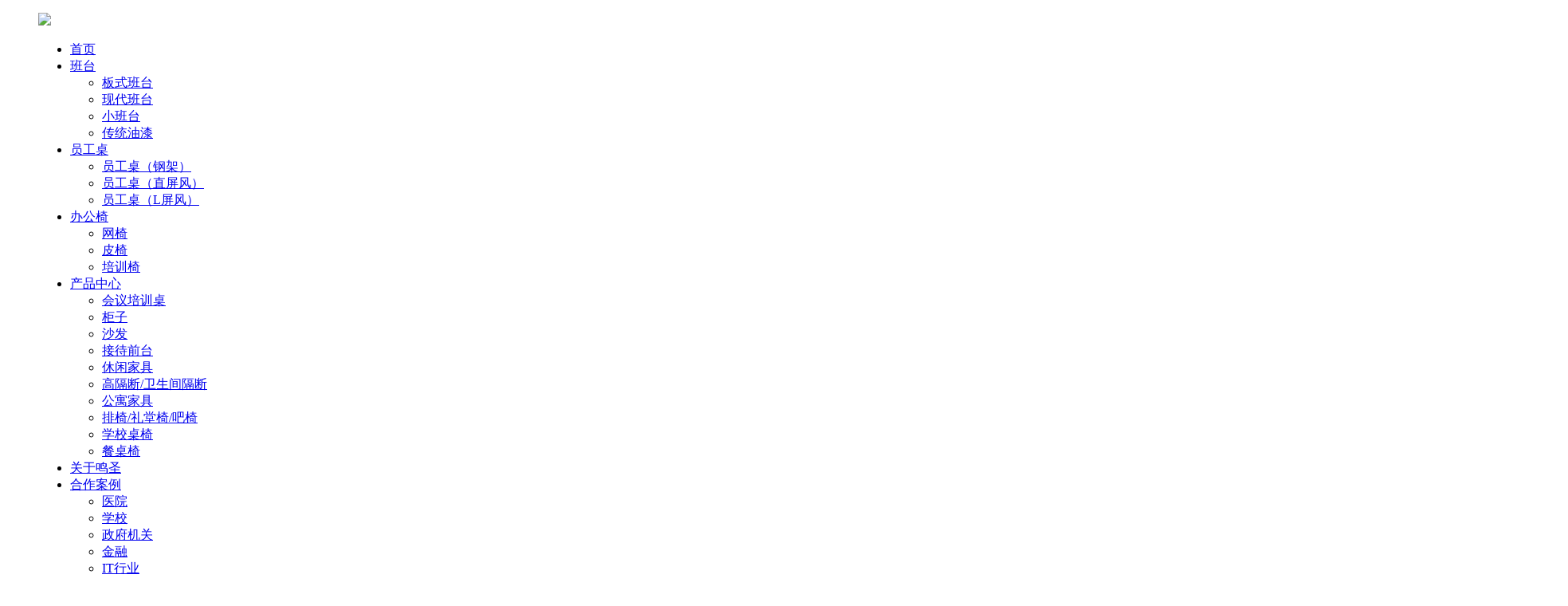

--- FILE ---
content_type: text/html; charset=UTF-8
request_url: http://shmsjj.com/?list=2
body_size: 5838
content:
<!DOCTYPE html>
<html lang="zh-CN">
<head>
<meta charset="UTF-8">
<meta http-equiv="X-UA-Compatible" content="IE=edge,chrome=1">
<meta name="renderer" content="webkit|ie-comp|ie-stand">
<meta name="viewport" content="width=device-width, initial-scale=1.0, maximum-scale=1.0, user-scalable=0">
<meta http-equiv="Cache-Control" content="no-transform">
<title>产品中心 - 上海鸣圣家具有限公司</title>
<meta name="keywords" content="" />
<meta name="description" content="" />
<link href="/favicon.ico" rel="shortcut icon" />
<link type="text/css" rel="stylesheet" href="/template/default/css/public.css" />
<link type="text/css" rel="stylesheet" href="/template/default/css/aos.css" />
<link type="text/css" rel="stylesheet" href="/template/default/css/style.css" />
</head>
<body>
<div class="_t layout18 _nav_event" _data="0,0">
    <dl>
        <dd>
            <div class="_flex_m_block _g_align1">
                <div class="_w23 _m_t_100">
                    <div class="_b _basis21-1_bg" data-aos="fade-right">
                        <div class="_basis21 _basis21-1">
                            <div class="ctext">
                                <div class="logo _fleft">
                                    <a href="/" title="上海鸣圣家具有限公司">
                                        <img class="img" src="/template/default/img/logo.png" />
                                    </a>
                                </div>
                            </div>
                        </div>
                    </div>
                </div>
                <div class="_w77 _m_t_100">
                    <div class="_b _nav1-1_bg" data-aos="fade-right">
                        <div class="_nav1 _nav1-1">
                            <div class="ctext">
                                <ul class="u1">
                                    <li class="nli">
                                        <span>
                                            <a href="/" title="首页" data-n="1">首页</a>
                                        </span>
                                    </li>
                                    <li class="nli">
                                        <span>
                                            <a href="/?list=11" title="班台" data-n="2">班台</a>
                                        </span>
                                        <ul class="sub" data-m="3">
                                            <li><a href="/?list=31" title="板式班台">板式班台</a></li>
                                            <li><a href="/?list=32" title="现代班台">现代班台</a></li>
                                            <li><a href="/?list=33" title="小班台">小班台</a></li>
                                            <li><a href="/?list=34" title="传统油漆">传统油漆</a></li>
                                        </ul>
                                    </li>
                                    <li class="nli">
                                        <span>
                                            <a href="/?list=83" title="员工桌" data-n="3">员工桌</a>
                                        </span>
                                        <ul class="sub" data-m="3">
                                            <li><a href="/?list=84" title="员工桌（钢架）">员工桌（钢架）</a></li>
                                            <li><a href="/?list=85" title="员工桌（直屏风）">员工桌（直屏风）</a></li>
                                            <li><a href="/?list=86" title="员工桌（L屏风）">员工桌（L屏风）</a></li>
                                        </ul>
                                    </li>
                                    <li class="nli">
                                        <span>
                                            <a href="/?list=13" title="办公椅" data-n="4">办公椅</a>
                                        </span>
                                        <ul class="sub" data-m="3">
                                            <li><a href="/?list=36" title="网椅">网椅</a></li>
                                            <li><a href="/?list=37" title="皮椅">皮椅</a></li>
                                            <li><a href="/?list=61" title="培训椅">培训椅</a></li>
                                        </ul>
                                    </li>
                                    <li class="nli on">
                                        <span>
                                            <a href="/?list=2" title="产品中心" data-n="5">产品中心</a>
                                        </span>
                                        <ul class="sub" data-m="3">
                                            <li><a href="/?list=14" title="会议培训桌">会议培训桌</a></li>
                                            <li><a href="/?list=17" title="柜子">柜子</a></li>
                                            <li><a href="/?list=16" title="沙发">沙发</a></li>
                                            <li><a href="/?list=18" title="接待前台">接待前台</a></li>
                                            <li><a href="/?list=15" title="休闲家具">休闲家具</a></li>
                                            <li><a href="/?list=19" title="高隔断/卫生间隔断">高隔断/卫生间隔断</a></li>
                                            <li><a href="/?list=21" title="公寓家具">公寓家具</a></li>
                                            <li><a href="/?list=60" title="排椅/礼堂椅/吧椅">排椅/礼堂椅/吧椅</a></li>
                                            <li><a href="/?list=87" title="学校桌椅">学校桌椅</a></li>
                                            <li><a href="/?list=88" title="餐桌椅">餐桌椅</a></li>
                                        </ul>
                                    </li>
                                    <li class="nli">
                                        <span>
                                            <a href="/?list=1" title="关于鸣圣" data-n="6">关于鸣圣</a>
                                        </span>
                                    </li>
                                    <li class="nli">
                                        <span>
                                            <a href="/?list=4" title="合作案例" data-n="7">合作案例</a>
                                        </span>
                                        <ul class="sub" data-m="3">
                                            <li><a href="/?list=67" title="医院">医院</a></li>
                                            <li><a href="/?list=68" title="学校">学校</a></li>
                                            <li><a href="/?list=69" title="政府机关">政府机关</a></li>
                                            <li><a href="/?list=70" title="金融">金融</a></li>
                                            <li><a href="/?list=71" title="IT行业">IT行业</a></li>
                                            <li><a href="/?list=72" title="机械制造">机械制造</a></li>
                                            <li><a href="/?list=73" title="房地产">房地产</a></li>
                                            <li><a href="/?list=74" title="酒店服务">酒店服务</a></li>
                                            <li><a href="/?list=75" title="贸易投资">贸易投资</a></li>
                                            <li><a href="/?list=76" title="外事企业">外事企业</a></li>
                                            <li><a href="/?list=77" title="文化传媒">文化传媒</a></li>
                                            <li><a href="/?list=78" title="装修设计">装修设计</a></li>
                                            <li><a href="/?list=79" title="其他行业">其他行业</a></li>
                                        </ul>
                                    </li>
                                    <li class="nli">
                                        <span>
                                            <a href="/?list=7" title="家具资讯" data-n="8">家具资讯</a>
                                        </span>
                                        <ul class="sub" data-m="3">
                                            <li><a href="/?list=28" title="办公家具动态">办公家具动态</a></li>
                                            <li><a href="/?list=29" title="办公家具百科">办公家具百科</a></li>
                                            <li><a href="/?list=30" title="办公家具公告">办公家具公告</a></li>
                                        </ul>
                                    </li>
                                    <li class="nli">
                                        <span>
                                            <a href="/?list=8" title="联系我们" data-n="9">联系我们</a>
                                        </span>
                                        <ul class="sub" data-m="3">
                                            <li><a href="/?list=9" title="联系我们">联系我们</a></li>
                                        </ul>
                                    </li>
                                </ul>
                            </div>
                        </div>
                    </div>
                </div>
            </div>
        </dd>
        <dd>
            <div class="_flex_m_block _g_align0">
                <div class="_w23 _m_t_100">
                    <div class="_b _basis22-1_bg" data-aos="fade-left">
                        <div class="_basis22 _basis22-1">
                            <div class="ctext">
                                <input type="text" class="inp" placeholder="请输入搜索内容..." />
                                <button class="ri-search-line btn"></button>
                            </div>
                        </div>
                    </div>
                </div>
                <div class="_w77 _m_t_100">
                    <div class="_b _basis23-1_bg" data-aos="fade-left">
                        <div class="_basis23 _basis23-1">
                            <div class="ctext">
                                <i href="javascript:;" lang="en" class="ri-phone-fill i"></i>
                                <p>13564230562</p>
                            </div>
                        </div>
                    </div>
                </div>
            </div>
            <div class="_flex_m_block _g_align0">
                <div class="_w50 _m_t_100"></div>
                <div class="_w50 _m_t_100"></div>
            </div>
        </dd>
    </dl>
</div>
<div class="_t layout61 _nav_event" _data="0,0">
    <dl>
        <dd>
            <div class="_b _nav2-1_bg" data-aos="fade-up">
                <div class="_nav2 _nav2-1">
                    <div class="ctext">
                        <div class="box">
                            <div class="bg"></div>
                            <div class="logo">
                                <img src="/template/default/img/logo.png">
                            </div>
                            <div class="top _s50h">
                                <div class="right">
                                    <div class="menuph">
                                        <div class="point">
                                            <span class="navbtn"></span>
                                        </div>
                                    </div>
                                </div>
                            </div>
                        </div>
                        <div class="xialaph">
                            <ul class="ul1">
                                <li>
                                    <h4>
                                        <a href="/" title="首页">首页</a>
                                    </h4>
                                </li>
                                <li>
                                    <h4>
                                        <a href="/?list=11" title="班台">班台</a>
                                        <img class="img_s" src="/template/default/img/p6032_2.png">
                                        <img class="img_d" src="/template/default/img/p6032_3.png">
                                    </h4>
                                    <ul class="ul2">
                                        <li>
                                            <h5><a href="/?list=31" title="板式班台">板式班台</a></h5>
                                        </li>
                                        <li>
                                            <h5><a href="/?list=32" title="现代班台">现代班台</a></h5>
                                        </li>
                                        <li>
                                            <h5><a href="/?list=33" title="小班台">小班台</a></h5>
                                        </li>
                                        <li>
                                            <h5><a href="/?list=34" title="传统油漆">传统油漆</a></h5>
                                        </li>
                                    </ul>
                                </li>
                                <li>
                                    <h4>
                                        <a href="/?list=83" title="员工桌">员工桌</a>
                                        <img class="img_s" src="/template/default/img/p6032_2.png">
                                        <img class="img_d" src="/template/default/img/p6032_3.png">
                                    </h4>
                                    <ul class="ul2">
                                        <li>
                                            <h5><a href="/?list=84" title="员工桌（钢架）">员工桌（钢架）</a></h5>
                                        </li>
                                        <li>
                                            <h5><a href="/?list=85" title="员工桌（直屏风）">员工桌（直屏风）</a></h5>
                                        </li>
                                        <li>
                                            <h5><a href="/?list=86" title="员工桌（L屏风）">员工桌（L屏风）</a></h5>
                                        </li>
                                    </ul>
                                </li>
                                <li>
                                    <h4>
                                        <a href="/?list=13" title="办公椅">办公椅</a>
                                        <img class="img_s" src="/template/default/img/p6032_2.png">
                                        <img class="img_d" src="/template/default/img/p6032_3.png">
                                    </h4>
                                    <ul class="ul2">
                                        <li>
                                            <h5><a href="/?list=36" title="网椅">网椅</a></h5>
                                        </li>
                                        <li>
                                            <h5><a href="/?list=37" title="皮椅">皮椅</a></h5>
                                        </li>
                                        <li>
                                            <h5><a href="/?list=61" title="培训椅">培训椅</a></h5>
                                        </li>
                                    </ul>
                                </li>
                                <li>
                                    <h4>
                                        <a href="/?list=2" title="产品中心">产品中心</a>
                                        <img class="img_s" src="/template/default/img/p6032_2.png">
                                        <img class="img_d" src="/template/default/img/p6032_3.png">
                                    </h4>
                                    <ul class="ul2">
                                        <li>
                                            <h5><a href="/?list=14" title="会议培训桌">会议培训桌</a></h5>
                                        </li>
                                        <li>
                                            <h5><a href="/?list=17" title="柜子">柜子</a></h5>
                                        </li>
                                        <li>
                                            <h5><a href="/?list=16" title="沙发">沙发</a></h5>
                                        </li>
                                        <li>
                                            <h5><a href="/?list=18" title="接待前台">接待前台</a></h5>
                                        </li>
                                        <li>
                                            <h5><a href="/?list=15" title="休闲家具">休闲家具</a></h5>
                                        </li>
                                        <li>
                                            <h5><a href="/?list=19" title="高隔断/卫生间隔断">高隔断/卫生间隔断</a></h5>
                                        </li>
                                        <li>
                                            <h5><a href="/?list=21" title="公寓家具">公寓家具</a></h5>
                                        </li>
                                        <li>
                                            <h5><a href="/?list=60" title="排椅/礼堂椅/吧椅">排椅/礼堂椅/吧椅</a></h5>
                                        </li>
                                        <li>
                                            <h5><a href="/?list=87" title="学校桌椅">学校桌椅</a></h5>
                                        </li>
                                        <li>
                                            <h5><a href="/?list=88" title="餐桌椅">餐桌椅</a></h5>
                                        </li>
                                    </ul>
                                </li>
                                <li>
                                    <h4>
                                        <a href="/?list=1" title="关于鸣圣">关于鸣圣</a>
                                    </h4>
                                </li>
                                <li>
                                    <h4>
                                        <a href="/?list=4" title="合作案例">合作案例</a>
                                        <img class="img_s" src="/template/default/img/p6032_2.png">
                                        <img class="img_d" src="/template/default/img/p6032_3.png">
                                    </h4>
                                    <ul class="ul2">
                                        <li>
                                            <h5><a href="/?list=67" title="医院">医院</a></h5>
                                        </li>
                                        <li>
                                            <h5><a href="/?list=68" title="学校">学校</a></h5>
                                        </li>
                                        <li>
                                            <h5><a href="/?list=69" title="政府机关">政府机关</a></h5>
                                        </li>
                                        <li>
                                            <h5><a href="/?list=70" title="金融">金融</a></h5>
                                        </li>
                                        <li>
                                            <h5><a href="/?list=71" title="IT行业">IT行业</a></h5>
                                        </li>
                                        <li>
                                            <h5><a href="/?list=72" title="机械制造">机械制造</a></h5>
                                        </li>
                                        <li>
                                            <h5><a href="/?list=73" title="房地产">房地产</a></h5>
                                        </li>
                                        <li>
                                            <h5><a href="/?list=74" title="酒店服务">酒店服务</a></h5>
                                        </li>
                                        <li>
                                            <h5><a href="/?list=75" title="贸易投资">贸易投资</a></h5>
                                        </li>
                                        <li>
                                            <h5><a href="/?list=76" title="外事企业">外事企业</a></h5>
                                        </li>
                                        <li>
                                            <h5><a href="/?list=77" title="文化传媒">文化传媒</a></h5>
                                        </li>
                                        <li>
                                            <h5><a href="/?list=78" title="装修设计">装修设计</a></h5>
                                        </li>
                                        <li>
                                            <h5><a href="/?list=79" title="其他行业">其他行业</a></h5>
                                        </li>
                                    </ul>
                                </li>
                                <li>
                                    <h4>
                                        <a href="/?list=7" title="家具资讯">家具资讯</a>
                                        <img class="img_s" src="/template/default/img/p6032_2.png">
                                        <img class="img_d" src="/template/default/img/p6032_3.png">
                                    </h4>
                                    <ul class="ul2">
                                        <li>
                                            <h5><a href="/?list=28" title="办公家具动态">办公家具动态</a></h5>
                                        </li>
                                        <li>
                                            <h5><a href="/?list=29" title="办公家具百科">办公家具百科</a></h5>
                                        </li>
                                        <li>
                                            <h5><a href="/?list=30" title="办公家具公告">办公家具公告</a></h5>
                                        </li>
                                    </ul>
                                </li>
                                <li>
                                    <h4>
                                        <a href="/?list=8" title="联系我们">联系我们</a>
                                        <img class="img_s" src="/template/default/img/p6032_2.png">
                                        <img class="img_d" src="/template/default/img/p6032_3.png">
                                    </h4>
                                    <ul class="ul2">
                                        <li>
                                            <h5><a href="/?list=9" title="联系我们">联系我们</a></h5>
                                        </li>
                                    </ul>
                                </li>
                            </ul>
                            <div class="soph">
                                <div class="so">
                                    <input type="text" class="search" placeholder="">
                                    <input type="button" class="searsub">
                                </div>
                            </div>
                        </div>
                    </div>
                </div>
            </div>
        </dd>
    </dl>
</div><div class="_t layout59">
    <dl>
        <dd>
            <div class="_b _basis24-9_bg" data-aos="fade-up">
                <div class="_basis24 _basis24-9">
                    <div class="slick">
                        <div class="banner">
                            <div class="pic">
                                <img class="img1" src="/data/upload/20221129/866b933f33786ae4ae311b6f6d40fecf.jpg">
                                <img class="img2" src="/data/upload/20221129/782977f7f99cb0c60e8edf92ce4a9ba0.jpg">
                            </div>
                            <div class="conbox">
                                <div class="box">
                                    <div class="tit">
                                        <h2>Products<strong></strong></h2>
                                        <h3>产品中心</h3>
                                    </div>
                                    <div class="nav">
                                        <div class="navs">
                                            <a href="/?list=14">会议培训桌</a>
                                            <i></i>
                                            <a href="/?list=17">柜子</a>
                                            <i></i>
                                            <a href="/?list=16">沙发</a>
                                            <i></i>
                                            <a href="/?list=18">接待前台</a>
                                            <i></i>
                                            <a href="/?list=15">休闲家具</a>
                                            <i></i>
                                            <a href="/?list=19">高隔断/卫生间隔断</a>
                                            <i></i>
                                            <a href="/?list=21">公寓家具</a>
                                            <i></i>
                                            <a href="/?list=60">排椅/礼堂椅/吧椅</a>
                                            <i></i>
                                            <a href="/?list=87">学校桌椅</a>
                                            <i></i>
                                            <a href="/?list=88">餐桌椅</a>
                                        </div>
                                    </div>
                                </div>
                            </div>
                        </div>
                    </div>
                </div>
            </div>
        </dd>
    </dl>
</div>
<div class="_t layout64">
    <dl>
        <dd>
            <div class="_flex_m_block _g_align0">
                <div class="_w26 _m_t_100">
                    <div class="_b _title7-1_bg" data-aos="fade-up">
                        <div class="_title7 _title7-1">
                            <div class="slick">
                                <h4>产品中心</h4>
                                <h6>Products</h6>
                            </div>
                            <div class="sub">
                            </div>
                            <div class="bot">
                            </div>
                        </div>
                    </div>
                </div>
                <div class="_w74 _m_t_100">
                    <div class="_b _basis26-18_bg" data-aos="fade-up">
                        <div class="_basis26 _basis26-18">
                            <p></p>
                        </div>
                    </div>
                </div>
            </div>
        </dd>
    </dl>
</div>
<!--<div class="_t layout66">
    <dl>
        <dd>
            <div class="_b _basis28-16_bg" data-aos="fade-right">
                <div class="_basis28 _basis28-16 _jcenter">
                    <div class="dis wid1">
                        <i class=""><img src="/template/default/img/upload132.jpg" alt=""></i>
                    </div>
                </div>
            </div>
        </dd>
    </dl>
</div>
<div class="_t layout60">
    <dl>
        <dd>
            <div class="_b _title6-1_bg" data-aos="fade-up">
                <div class="_title6 _title6-1">
                    <div class="slick">
                        <div class="tit">
                            <h4>推荐品牌</h4>
                            <h6><i></i>十大品牌授权 系列齐全 不惧比较<i></i></h6>
                        </div>
                    </div>
                </div>
            </div>
            <div class="_b _imgtext2-3_bg" data-aos="fade-up">
                <div class="_imgtext2 _imgtext2-3">
                    <div class="slick">
                        <ul class="slick-list">
                            <li>
                                <div class="content">
                                    <div class="pic">
                                        <img src="/template/default/img/upload35.png" />
                                    </div>
                                </div>
                                <div class="content">
                                    <div class="pic">
                                        <img src="/template/default/img/upload36.png" />
                                    </div>
                                </div>
                            </li>
                            <li>
                                <div class="content">
                                    <div class="pic">
                                        <img src="/template/default/img/upload37.png" />
                                    </div>
                                </div>
                                <div class="content">
                                    <div class="pic">
                                        <img src="/template/default/img/upload38.png" />
                                    </div>
                                </div>
                            </li>
                            <li>
                                <div class="content">
                                    <div class="pic">
                                        <img src="/template/default/img/upload39.png" />
                                    </div>
                                </div>
                                <div class="content">
                                    <div class="pic">
                                        <img src="/template/default/img/upload40.png" />
                                    </div>
                                </div>
                            </li>
                            <li>
                                <div class="content">
                                    <div class="pic">
                                        <img src="/template/default/img/upload41.png" />
                                    </div>
                                </div>
                                <div class="content">
                                    <div class="pic">
                                        <img src="/template/default/img/upload42.png" />
                                    </div>
                                </div>
                            </li>
                            <li>
                                <div class="content">
                                    <div class="pic">
                                        <img src="/template/default/img/upload43.png" />
                                    </div>
                                </div>
                                <div class="content">
                                    <div class="pic">
                                        <img src="/template/default/img/upload44.png" />
                                    </div>
                                </div>
                            </li>
                            <li>
                                <div class="content">
                                    <div class="pic">
                                        <img src="/template/default/img/upload45.png" />
                                    </div>
                                </div>
                                <div class="content">
                                    <div class="pic">
                                        <img src="/template/default/img/upload46.png" />
                                    </div>
                                </div>
                            </li>
                            <li>
                                <div class="content">
                                    <div class="pic">
                                        <img src="/template/default/img/upload47.png" />
                                    </div>
                                </div>
                                <div class="content">
                                    <div class="pic">
                                        <img src="/template/default/img/upload48.png" />
                                    </div>
                                </div>
                            </li>
                            <li>
                                <div class="content">
                                    <div class="pic">
                                        <img src="/template/default/img/upload35.png" />
                                    </div>
                                </div>
                                <div class="content">
                                    <div class="pic">
                                        <img src="/template/default/img/upload36.png" />
                                    </div>
                                </div>
                            </li>
                            <li>
                                <div class="content">
                                    <div class="pic">
                                        <img src="/template/default/img/upload37.png" />
                                    </div>
                                </div>
                                <div class="content">
                                    <div class="pic">
                                        <img src="/template/default/img/upload38.png" />
                                    </div>
                                </div>
                            </li>
                            <li>
                                <div class="content">
                                    <div class="pic">
                                        <img src="/template/default/img/upload39.png" />
                                    </div>
                                </div>
                                <div class="content">
                                    <div class="pic">
                                        <img src="/template/default/img/upload40.png" />
                                    </div>
                                </div>
                            </li>
                            <li>
                                <div class="content">
                                    <div class="pic">
                                        <img src="/template/default/img/upload41.png" />
                                    </div>
                                </div>
                                <div class="content">
                                    <div class="pic">
                                        <img src="/template/default/img/upload42.png" />
                                    </div>
                                </div>
                            </li>
                        </ul>
                    </div>
                </div>
            </div>-->
            <div class="_b _basis26-19_bg" data-aos="fade-up">
                <div class="_basis26 _basis26-19">
                    <p>热门产品</p>
                </div>
            </div>
            <div class="_b _basis39-1_bg" data-aos="fade-up">
                <div class="_basis39 _basis39-1">
                    <div class="slick">
                        <ul class="slick-list">
                            <li>
                                <a href="/?show=851" title="吧台桌椅">
                                    <div class="a">
                                        <i style="background: url(/data/upload/20240408/e6ea6d0721311b2bd99687d91bc36cea.jpg) no-repeat center;background-size: contain;"></i>
                                    </div>
                                    <h4>吧台桌椅</h4>
                                </a>
                            </li>
                            <li>
                                <a href="/?show=850" title="洽谈桌椅">
                                    <div class="a">
                                        <i style="background: url(/data/upload/20240408/b00f76d3491cec0b3e4153935a6c68b7.jpg) no-repeat center;background-size: contain;"></i>
                                    </div>
                                    <h4>洽谈桌椅</h4>
                                </a>
                            </li>
                            <li>
                                <a href="/?show=849" title="洽谈桌椅">
                                    <div class="a">
                                        <i style="background: url(/data/upload/20240408/e31ca40ff3770bae9ae925251a77ab0c.jpg) no-repeat center;background-size: contain;"></i>
                                    </div>
                                    <h4>洽谈桌椅</h4>
                                </a>
                            </li>
                            <li>
                                <a href="/?show=848" title="洽谈桌椅">
                                    <div class="a">
                                        <i style="background: url(/data/upload/20240408/9c78a308bc74956f54c8688e36e62aa0.jpg) no-repeat center;background-size: contain;"></i>
                                    </div>
                                    <h4>洽谈桌椅</h4>
                                </a>
                            </li>
                            <li>
                                <a href="/?show=847" title="洽谈桌椅">
                                    <div class="a">
                                        <i style="background: url(/data/upload/20240408/1dab736c8922d89da58b7a62e4be878e.jpg) no-repeat center;background-size: contain;"></i>
                                    </div>
                                    <h4>洽谈桌椅</h4>
                                </a>
                            </li>
                            <li>
                                <a href="/?show=845" title="洽谈桌椅">
                                    <div class="a">
                                        <i style="background: url(/data/upload/20240408/062f373ad9a87db7ff6958b27b10c6fb.jpg) no-repeat center;background-size: contain;"></i>
                                    </div>
                                    <h4>洽谈桌椅</h4>
                                </a>
                            </li>
                            <li>
                                <a href="/?show=844" title="洽谈桌椅">
                                    <div class="a">
                                        <i style="background: url(/data/upload/20240408/5d5ae1b6051cdb5907977141f0071b20.jpg) no-repeat center;background-size: contain;"></i>
                                    </div>
                                    <h4>洽谈桌椅</h4>
                                </a>
                            </li>
                            <li>
                                <a href="/?show=843" title="沙发">
                                    <div class="a">
                                        <i style="background: url(/data/upload/20240408/ed4b447340978536041d81a72a34d275.jpg) no-repeat center;background-size: contain;"></i>
                                    </div>
                                    <h4>沙发</h4>
                                </a>
                            </li>
                            <li>
                                <a href="/?show=842" title="沙发">
                                    <div class="a">
                                        <i style="background: url(/data/upload/20240408/97c9a611db3027083f7a0a11912cc696.png) no-repeat center;background-size: contain;"></i>
                                    </div>
                                    <h4>沙发</h4>
                                </a>
                            </li>
                            <li>
                                <a href="/?show=841" title="沙发">
                                    <div class="a">
                                        <i style="background: url(/data/upload/20240408/dcdfca28ba1f0fbb1c223f55d5a44887.jpg) no-repeat center;background-size: contain;"></i>
                                    </div>
                                    <h4>沙发</h4>
                                </a>
                            </li>
                            <li>
                                <a href="/?show=840" title="沙发">
                                    <div class="a">
                                        <i style="background: url(/data/upload/20240408/d34e3510e53e0d24202743bcb481355c.jpg) no-repeat center;background-size: contain;"></i>
                                    </div>
                                    <h4>沙发</h4>
                                </a>
                            </li>
                            <li>
                                <a href="/?show=839" title="沙发">
                                    <div class="a">
                                        <i style="background: url(/data/upload/20240408/fe4aaf6c24249f2cad48bc49c1c0bbac.jpg) no-repeat center;background-size: contain;"></i>
                                    </div>
                                    <h4>沙发</h4>
                                </a>
                            </li>
                            <li>
                                <a href="/?show=838" title="沙发">
                                    <div class="a">
                                        <i style="background: url(/data/upload/20240408/a131acb6eea9aa05f62f081adc868744.jpg) no-repeat center;background-size: contain;"></i>
                                    </div>
                                    <h4>沙发</h4>
                                </a>
                            </li>
                            <li>
                                <a href="/?show=837" title="沙发">
                                    <div class="a">
                                        <i style="background: url(/data/upload/20240408/907c2524722664589becc99dfaeebbce.jpg) no-repeat center;background-size: contain;"></i>
                                    </div>
                                    <h4>沙发</h4>
                                </a>
                            </li>
                            <li>
                                <a href="/?show=836" title="沙发">
                                    <div class="a">
                                        <i style="background: url(/data/upload/20240408/56189e646d573d78338dc3bb25197490.jpg) no-repeat center;background-size: contain;"></i>
                                    </div>
                                    <h4>沙发</h4>
                                </a>
                            </li>
                            <li>
                                <a href="/?show=835" title="沙发">
                                    <div class="a">
                                        <i style="background: url(/data/upload/20240408/26c1dea6b77c6a60332b7f40fd5e466f.jpg) no-repeat center;background-size: contain;"></i>
                                    </div>
                                    <h4>沙发</h4>
                                </a>
                            </li>
                            <li>
                                <a href="/?show=833" title="沙发">
                                    <div class="a">
                                        <i style="background: url(/data/upload/20240408/757ec88e23e4518bd9c54bdaa05ebb16.jpg) no-repeat center;background-size: contain;"></i>
                                    </div>
                                    <h4>沙发</h4>
                                </a>
                            </li>
                            <li>
                                <a href="/?show=832" title="沙发">
                                    <div class="a">
                                        <i style="background: url(/data/upload/20240408/f125fc792d7a94dd10fc203f1bc57df6.jpg) no-repeat center;background-size: contain;"></i>
                                    </div>
                                    <h4>沙发</h4>
                                </a>
                            </li>
                            <li>
                                <a href="/?show=831" title="沙发">
                                    <div class="a">
                                        <i style="background: url(/data/upload/20240408/5416a1bf8f14823f9024ae4833567564.jpg) no-repeat center;background-size: contain;"></i>
                                    </div>
                                    <h4>沙发</h4>
                                </a>
                            </li>
                            <li>
                                <a href="/?show=830" title="沙发">
                                    <div class="a">
                                        <i style="background: url(/data/upload/20240408/0bf633351b580d67eaca5237718740c6.jpg) no-repeat center;background-size: contain;"></i>
                                    </div>
                                    <h4>沙发</h4>
                                </a>
                            </li>
                        </ul>
                    </div>
                </div>
            </div>
            <div class="_b _paging2-1_bg" data-aos="fade-up">
                <div class="_paging2 _paging2-1">
                    <div class="pagination-wrapper">
                        <div class="pagination">
                            <span class='prev-page'>上一页</span><a href='/?list=2&page=1' class='current-page' >1</a><a href='/?list=2&page=2' class='leaf-page'>2</a><a href='/?list=2&page=3' class='leaf-page'>3</a><a href='/?list=2&page=4' class='leaf-page'>4</a><a href='/?list=2&page=5' class='leaf-page'>5</a><a href='/?list=2&page=8' class='last-page'>8..</a><a href='/?list=2&page=2' class='next-page'>下一页</a>                        </div>
                    </div>
                </div>
            </div>
        </dd>
    </dl>
</div>
<div class="_t layout65">
    <dl>
        <dd>
            <div class="_b _title4-3_bg" data-aos="fade-right">
                <div class="_title4 _title4-3">
                    <div class="ctext">
                        <div class="title">经典案例</div>
                    </div>
                </div>
            </div>
            <div class="_b _imglist5-1_bg" data-aos="fade-up">
                <div class="_imglist5 _imglist5-1">
                    <div class="slick">
                        <ul class="slick-list">
                            <li>
                                <a href="/?show=26" title="紫金技术">
                                    <i><img src="/data/upload/20220310/3ad102c18e008dd279a0fd05610287b3.jpg"></i>
                                    <h5>紫金技术</h5>
                                </a>
                            </li>
                            <li>
                                <a href="/?show=25" title="艺树家工场">
                                    <i><img src="/data/upload/20220310/0ff5c4ef6f889f2676cc0d8d854887fd.jpg"></i>
                                    <h5>艺树家工场</h5>
                                </a>
                            </li>
                            <li>
                                <a href="/?show=24" title="交通银行—办公家具定制案例">
                                    <i><img src="/data/upload/20220310/9a30f598d1fa829929c739c83e8f271a.jpg"></i>
                                    <h5>交通银行—办公家具定制案例</h5>
                                </a>
                            </li>
                            <li>
                                <a href="/?show=23" title="宝钢集团有限公司">
                                    <i><img src="/data/upload/20220310/3ae32267cb4d1f9b88d6bebef613fb09.jpg"></i>
                                    <h5>宝钢集团有限公司</h5>
                                </a>
                            </li>
                        </ul>
                    </div>
                </div>
            </div>
        </dd>
    </dl>
</div>
<div class="_t layout0">
    <dl>
        <dd>
            <div class="_b _banv1-1_bg" data-aos="fade-right">
                <div class="_banv1 _banv1-1">
                    <div class="ctext">
                        <div class="text1">
                            <div class="maxwidth">
                                <div class="right">
                                    <ul class="u1">
                                        <li class="l1">
                                            <div class="p">
                                                <div class="wz">班台<br />Central Air-Conditioning</div>
                                                <div class="xian _at _ae"></div>
                                            </div>
                                        </li>
                                        <li class="l1">
                                            <div class="p">
                                                <div class="wz">员工桌<br /></div>
                                                <div class="xian _at _ae"></div>
                                            </div>
                                        </li>
                                        <li class="l1">
                                            <div class="p">
                                                <div class="wz">办公椅<br />Central Fresh Air</div>
                                                <div class="xian _at _ae"></div>
                                            </div>
                                        </li>
                                        <li class="l1">
                                            <div class="p">
                                                <div class="wz">产品中心<br />Products</div>
                                                <div class="xian _at _ae"></div>
                                            </div>
                                        </li>
                                        <li class="l1">
                                            <div class="p">
                                                <div class="wz">关于鸣圣<br />About</div>
                                                <div class="xian _at _ae"></div>
                                            </div>
                                        </li>
                                        <li class="l1">
                                            <div class="p">
                                                <div class="wz">合作案例<br />Case</div>
                                                <div class="xian _at _ae"></div>
                                            </div>
                                        </li>
                                    </ul>
                                </div>
                            </div>
                        </div>
                    </div>
                </div>
            </div>
            <div class="_flex_m_block _g_align1">
                <div class="_w73 _m_t_100">
                    <div class="_b _basis3-5_bg" data-aos="fade-right">
                        <div class="_basis3 _basis3-5">
                            <p>电话：021-66787830 &nbsp;&nbsp;传真：021-66787830 </p>
                            <p>版权所有：上海鸣圣家具有限公司&nbsp;&nbsp;<a href="httpa://beian.miit.gov.cn" target="_blank">沪ICP备16041050号-1</a></p>
                        </div>
                    </div>
                </div>
                <div class="_w27 _m_t_100">
                    <div class="_b _basis4-1_bg" data-aos="fade-up">
                        <div class="_basis4 _basis4-1">
                            <div class="ctext">
                                <div class="top">
                                    <div class="words">上海鸣圣家具有限公司</div>
                                    <div class="icon" style="background: url(/template/default/img/p6541_1.png)no-repeat center center;background-size: cover;">
                                    </div>
                                </div>
                                <div class="bottom">
                                    <div class="list">
                                        <a href="http://www.shmsjj.com/?list=2">鸣圣产品中心</a>
                                    </div>
                                    <div class="list">
                                        <a href="http://www.shmsjj.com/?list=13">鸣圣办公椅</a>
                                    </div>
                                    <div class="list">
                                        <a href="http://www.shmsjj.com/?list=11">鸣圣班台办公桌</a>
                                    </div>
                                    <div class="list">
                                        <a href="http://www.shmsjj.com">Shmsjj</a>
                                    </div>
                                </div>
                            </div>
                        </div>
                    </div>
                </div>
            </div>
            <div class="_flex_m_block _g_align0">
                <div class="_w15 _m_t_100"></div>
                <div class="_w85 _m_t_100"></div>
            </div>
        </dd>
        <dd>
            <div class="_flex_m_block _g_align0">
                <div class="_w37 _m_t_100 w_50">
                    <div class="_b _basis2-1_bg" data-aos="fade-left">
                        <div class="_basis2 _basis2-1">
                            <div class="dis">
                                <i><img src="/template/default/img/wx.jpg" alt=""></i>
                            </div>
                        </div>
                    </div>
                    <div class="_b _basis1-1_bg" data-aos="fade-left">
                        <div class="_basis1 _basis1-1">
                            <p>关注鸣圣</p>
                        </div>
                    </div>
                </div>
                <!--<div class="_w37 _m_t_100 w_50">
                    <div class="_b _basis2-1_bg" data-aos="fade-left">
                        <div class="_basis2 _basis2-1">
                            <div class="dis">
                                <i><img src="" alt=""></i>
                            </div>
                        </div>
                    </div>
                    <div class="_b _basis1-1_bg" data-aos="fade-left">
                        <div class="_basis1 _basis1-1">
                            <p>扫一扫 </p>
                        </div>
                    </div>
                </div>-->
                <div class="_w63 _m_t_100">
                    <div class="_b _basis1-2_bg" data-aos="fade-left">
                        <div class="_basis1 _basis1-2">
                            <p>服务热线：</p>
                        </div>
                    </div>
                    <div class="_b _basis1-3_bg" data-aos="fade-left">
                        <div class="_basis1 _basis1-3">
                            <p>13564230562</p>
                        </div>
                    </div>
                    <div class="_b _basis1-4_bg" data-aos="fade-left">
                        <div class="_basis1 _basis1-4">
                            <p>地址：上海市嘉定区和桥路470号</p>
                        </div>
                    </div>
                    <div class="_b _button1-1_bg" data-aos="fade-left">
                        <div class="_button1 _button1-1">
                            <div class="ctext ">
                                <a href="javascript:;" title="" class="link">
                                    <div class="ico">
                                        <i class="ri-whatsapp-fill"></i>
                                    </div>
                                    <div class="wz">联系我们</div>
                                </a>
                            </div>
                        </div>
                    </div>
                </div>
            </div>
            <div class="_b _basis38-17_bg" data-aos="fade-left">
                <div class="_basis38 _basis38-17">
                    <p>电话：021-66787830 &nbsp;&nbsp;传真：021-66787830<br>版权所有：上海鸣圣家具有限公司&nbsp;&nbsp;<a href="httpa://beian.miit.gov.cn" target="_blank">沪ICP备16041050号-1</a></p>
                </div>
            </div>
        </dd>
    </dl>
</div>
<div class="_t layout62">
    <dl>
        <dd>
            <div class="_b _banv2-1_bg" data-aos="fade-up">
                <div class="_banv2 _banv2-1">
                    <div class="pf_down">
                        <li class="l1 on">
                            <a href="/" title="上海鸣圣家具有限公司">
                                <div class="ico7" style="background: url(/template/default/img/p6030_2.png) no-repeat center; background-size: 20px 20px">
                                </div>
                                <div class="d_name">首页</div>
                            </a>
                        </li>
                        <li class="l2">
                            <a href="tel:13564230562">
                                <div class="ico7" style="background: url(/template/default/img/p6030_3.png) no-repeat center; background-size: 20px 20px">
                                </div>
                                <div class="d_name">联系电话</div>
                            </a>
                        </li>
                        <li class="l3 renter">
                            <a>
                                <div class="ico7" style="background: url(/template/default/img/p6030_1.png) no-repeat center; background-size: 20px 20px;">
                                </div>
                                <div class="d_name">返回顶部</div>
                            </a>
                        </li>
                    </div>
                </div>
            </div>
        </dd>
    </dl>
</div>
<div class="_float1-1_bg _nav_event" _data="0,0,0">
    <div data-aos="fade-up">
        <div class="_float1 _float1-1">
            <div class="ctext">
                <ul>
                    <li class="l1">
                        <a href="javascript:;">
                            <div class="top">
                                <div class="ico" style="background: url(/template/default/img/upload7.png)no-repeat center center;background-size: cover;">
                                </div>
                                <div class="words">免费测量</div>
                            </div>
                            <div class="bottom">
                                <div class="words">免费获取家具报价</div>
                            </div>
                        </a>
                    </li>
                    <li class="l1">
                        <a href="javascript:;">
                            <div class="top">
                                <div class="ico" style="background: url(/template/default/img/p7133_2.png)no-repeat center center;background-size: cover;">
                                </div>
                                <div class="words">咨询热线</div>
                            </div>
                            <div class="bottom">
                                <div class="words">13564230562</div>
                            </div>
                        </a>
                    </li>
                    <li class="l1">
                        <a href="javascript:;">
                            <div class="top">
                                <div class="ico" style="background: url(/template/default/img/p7133_3.png)no-repeat center center;background-size: cover;">
                                </div>
                                <div class="words">官方微信</div>
                            </div>
                            <div class="bottom">
                                <div class="ewm" style="background: url(/template/default/img/wx.jpg)no-repeat center center;background-size: cover;">
                                </div>
                            </div>
                        </a>
                    </li>
                    <li class="renter">
                        <a href="javascript:;">
                            <div class="top">
                                <div class="ico" style="background: url(/template/default/img/p7133_4.png)no-repeat center center;background-size: cover;">
                                </div>
                                <div class="words">返回顶部</div>
                            </div>
                        </a>
                    </li>
                </ul>
            </div>
        </div>
    </div>
</div>
<script type="text/javascript" src="/template/default/js/jquery.min.js"></script>
<script type="text/javascript" src="/template/default/js/jquery.SuperSlide.2.1.1.js"></script>
<script type="text/javascript" src="/template/default/js/jquery.hoverIntent.js"></script>
<script type="text/javascript" src="/template/default/js/slick.min.js"></script>
<script type="text/javascript" src="/template/default/js/aos.js"></script>
<script type="text/javascript" src="/template/default/js/common.js"></script>
<script type="text/javascript" src="/template/default/js/script.js"></script>
<script type="text/javascript" src="/template/default/js/respond.src.js"></script>
<link href="https://cdn.jsdelivr.net/npm/remixicon@2.5.0/fonts/remixicon.css" rel="stylesheet" />
</body>
</html>